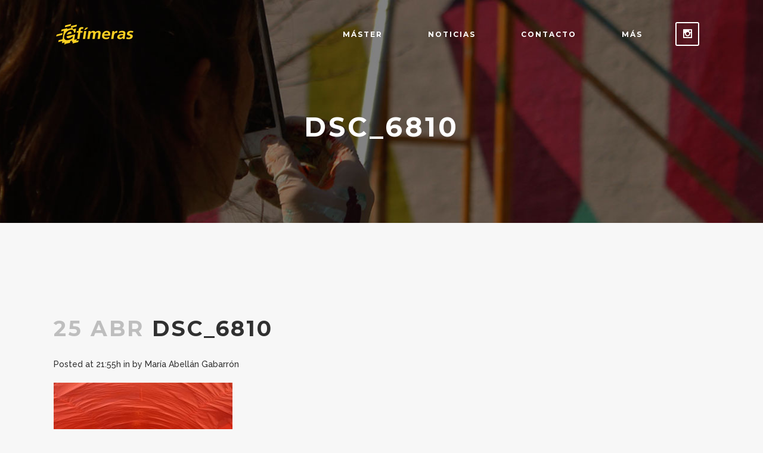

--- FILE ---
content_type: text/html; charset=UTF-8
request_url: https://masterefimeras.com/arquitectura-hinchable-transformar-espacio/dsc_6810
body_size: 10633
content:
<!DOCTYPE html>
<html lang="es">
<head>
	<meta charset="UTF-8" />
	
	<title>DSC_6810</title>

	
			
						<meta name="viewport" content="width=device-width,initial-scale=1,user-scalable=no">
		
	<link rel="profile" href="http://gmpg.org/xfn/11" />
	<link rel="pingback" href="https://masterefimeras.com/xmlrpc.php" />
	<link rel="shortcut icon" type="image/x-icon" href="https://masterefimeras.com/wp-content/uploads/2017/03/favicon.png">
	<link rel="apple-touch-icon" href="https://masterefimeras.com/wp-content/uploads/2017/03/favicon.png"/>
	<link href='//fonts.googleapis.com/css?family=Raleway:100,200,300,400,500,600,700,800,900,300italic,400italic|Montserrat:100,200,300,400,500,600,700,800,900,300italic,400italic|Raleway:100,200,300,400,500,600,700,800,900,300italic,400italic|Droid+Serif:100,200,300,400,500,600,700,800,900,300italic,400italic&subset=latin,latin-ext' rel='stylesheet' type='text/css'>
<meta name='robots' content='index, follow, max-image-preview:large, max-snippet:-1, max-video-preview:-1' />

	<!-- This site is optimized with the Yoast SEO plugin v22.4 - https://yoast.com/wordpress/plugins/seo/ -->
	<link rel="canonical" href="https://masterefimeras.com/arquitectura-hinchable-transformar-espacio/dsc_6810/" />
	<meta property="og:locale" content="es_ES" />
	<meta property="og:type" content="article" />
	<meta property="og:title" content="DSC_6810" />
	<meta property="og:url" content="https://masterefimeras.com/arquitectura-hinchable-transformar-espacio/dsc_6810/" />
	<meta property="article:publisher" content="https://www.facebook.com/Efimeras/" />
	<meta property="og:image" content="https://masterefimeras.com/arquitectura-hinchable-transformar-espacio/dsc_6810" />
	<meta property="og:image:width" content="1501" />
	<meta property="og:image:height" content="1201" />
	<meta property="og:image:type" content="image/jpeg" />
	<meta name="twitter:card" content="summary_large_image" />
	<meta name="twitter:site" content="@efimeras" />
	<script type="application/ld+json" class="yoast-schema-graph">{"@context":"https://schema.org","@graph":[{"@type":"WebPage","@id":"https://masterefimeras.com/arquitectura-hinchable-transformar-espacio/dsc_6810/","url":"https://masterefimeras.com/arquitectura-hinchable-transformar-espacio/dsc_6810/","name":"DSC_6810","isPartOf":{"@id":"http://masterefimeras.com/#website"},"primaryImageOfPage":{"@id":"https://masterefimeras.com/arquitectura-hinchable-transformar-espacio/dsc_6810/#primaryimage"},"image":{"@id":"https://masterefimeras.com/arquitectura-hinchable-transformar-espacio/dsc_6810/#primaryimage"},"thumbnailUrl":"https://masterefimeras.com/wp-content/uploads/2018/04/DSC_6810-e1524689807399.jpg","datePublished":"2018-04-25T20:55:26+00:00","dateModified":"2018-04-25T20:55:26+00:00","breadcrumb":{"@id":"https://masterefimeras.com/arquitectura-hinchable-transformar-espacio/dsc_6810/#breadcrumb"},"inLanguage":"es","potentialAction":[{"@type":"ReadAction","target":["https://masterefimeras.com/arquitectura-hinchable-transformar-espacio/dsc_6810/"]}]},{"@type":"ImageObject","inLanguage":"es","@id":"https://masterefimeras.com/arquitectura-hinchable-transformar-espacio/dsc_6810/#primaryimage","url":"https://masterefimeras.com/wp-content/uploads/2018/04/DSC_6810-e1524689807399.jpg","contentUrl":"https://masterefimeras.com/wp-content/uploads/2018/04/DSC_6810-e1524689807399.jpg","width":1501,"height":1201},{"@type":"BreadcrumbList","@id":"https://masterefimeras.com/arquitectura-hinchable-transformar-espacio/dsc_6810/#breadcrumb","itemListElement":[{"@type":"ListItem","position":1,"name":"Portada","item":"https://masterefimeras.com/"},{"@type":"ListItem","position":2,"name":"ARQUITECTURA HINCHABLE Y MÁS / TRANSFORMAR EL ESPACIO","item":"http://masterefimeras.com/arquitectura-hinchable-transformar-espacio"},{"@type":"ListItem","position":3,"name":"DSC_6810"}]},{"@type":"WebSite","@id":"http://masterefimeras.com/#website","url":"http://masterefimeras.com/","name":"","description":"","publisher":{"@id":"http://masterefimeras.com/#organization"},"potentialAction":[{"@type":"SearchAction","target":{"@type":"EntryPoint","urlTemplate":"http://masterefimeras.com/?s={search_term_string}"},"query-input":"required name=search_term_string"}],"inLanguage":"es"},{"@type":"Organization","@id":"http://masterefimeras.com/#organization","name":"Efímeras","url":"http://masterefimeras.com/","logo":{"@type":"ImageObject","inLanguage":"es","@id":"http://masterefimeras.com/#/schema/logo/image/","url":"https://masterefimeras.com/wp-content/uploads/2017/06/Efimeras-Logo-01.png","contentUrl":"https://masterefimeras.com/wp-content/uploads/2017/06/Efimeras-Logo-01.png","width":137,"height":40,"caption":"Efímeras"},"image":{"@id":"http://masterefimeras.com/#/schema/logo/image/"},"sameAs":["https://www.facebook.com/Efimeras/","https://twitter.com/efimeras","https://www.instagram.com/efimeras/","https://www.pinterest.com/efimerasmaster/"]}]}</script>
	<!-- / Yoast SEO plugin. -->


<link rel='dns-prefetch' href='//maps.googleapis.com' />
<link rel='dns-prefetch' href='//stats.wp.com' />
<link rel="alternate" type="application/rss+xml" title=" &raquo; Feed" href="https://masterefimeras.com/feed" />
<link rel="alternate" type="application/rss+xml" title=" &raquo; Feed de los comentarios" href="https://masterefimeras.com/comments/feed" />
<link rel="alternate" type="application/rss+xml" title=" &raquo; Comentario DSC_6810 del feed" href="https://masterefimeras.com/arquitectura-hinchable-transformar-espacio/dsc_6810/feed" />
		<!-- This site uses the Google Analytics by ExactMetrics plugin v7.25.0 - Using Analytics tracking - https://www.exactmetrics.com/ -->
		<!-- Nota: ExactMetrics no está actualmente configurado en este sitio. El dueño del sitio necesita identificarse usando su cuenta de Google Analytics en el panel de ajustes de ExactMetrics. -->
					<!-- No tracking code set -->
				<!-- / Google Analytics by ExactMetrics -->
		<script type="text/javascript">
/* <![CDATA[ */
window._wpemojiSettings = {"baseUrl":"https:\/\/s.w.org\/images\/core\/emoji\/15.0.3\/72x72\/","ext":".png","svgUrl":"https:\/\/s.w.org\/images\/core\/emoji\/15.0.3\/svg\/","svgExt":".svg","source":{"concatemoji":"https:\/\/masterefimeras.com\/wp-includes\/js\/wp-emoji-release.min.js?ver=6.5.7"}};
/*! This file is auto-generated */
!function(i,n){var o,s,e;function c(e){try{var t={supportTests:e,timestamp:(new Date).valueOf()};sessionStorage.setItem(o,JSON.stringify(t))}catch(e){}}function p(e,t,n){e.clearRect(0,0,e.canvas.width,e.canvas.height),e.fillText(t,0,0);var t=new Uint32Array(e.getImageData(0,0,e.canvas.width,e.canvas.height).data),r=(e.clearRect(0,0,e.canvas.width,e.canvas.height),e.fillText(n,0,0),new Uint32Array(e.getImageData(0,0,e.canvas.width,e.canvas.height).data));return t.every(function(e,t){return e===r[t]})}function u(e,t,n){switch(t){case"flag":return n(e,"\ud83c\udff3\ufe0f\u200d\u26a7\ufe0f","\ud83c\udff3\ufe0f\u200b\u26a7\ufe0f")?!1:!n(e,"\ud83c\uddfa\ud83c\uddf3","\ud83c\uddfa\u200b\ud83c\uddf3")&&!n(e,"\ud83c\udff4\udb40\udc67\udb40\udc62\udb40\udc65\udb40\udc6e\udb40\udc67\udb40\udc7f","\ud83c\udff4\u200b\udb40\udc67\u200b\udb40\udc62\u200b\udb40\udc65\u200b\udb40\udc6e\u200b\udb40\udc67\u200b\udb40\udc7f");case"emoji":return!n(e,"\ud83d\udc26\u200d\u2b1b","\ud83d\udc26\u200b\u2b1b")}return!1}function f(e,t,n){var r="undefined"!=typeof WorkerGlobalScope&&self instanceof WorkerGlobalScope?new OffscreenCanvas(300,150):i.createElement("canvas"),a=r.getContext("2d",{willReadFrequently:!0}),o=(a.textBaseline="top",a.font="600 32px Arial",{});return e.forEach(function(e){o[e]=t(a,e,n)}),o}function t(e){var t=i.createElement("script");t.src=e,t.defer=!0,i.head.appendChild(t)}"undefined"!=typeof Promise&&(o="wpEmojiSettingsSupports",s=["flag","emoji"],n.supports={everything:!0,everythingExceptFlag:!0},e=new Promise(function(e){i.addEventListener("DOMContentLoaded",e,{once:!0})}),new Promise(function(t){var n=function(){try{var e=JSON.parse(sessionStorage.getItem(o));if("object"==typeof e&&"number"==typeof e.timestamp&&(new Date).valueOf()<e.timestamp+604800&&"object"==typeof e.supportTests)return e.supportTests}catch(e){}return null}();if(!n){if("undefined"!=typeof Worker&&"undefined"!=typeof OffscreenCanvas&&"undefined"!=typeof URL&&URL.createObjectURL&&"undefined"!=typeof Blob)try{var e="postMessage("+f.toString()+"("+[JSON.stringify(s),u.toString(),p.toString()].join(",")+"));",r=new Blob([e],{type:"text/javascript"}),a=new Worker(URL.createObjectURL(r),{name:"wpTestEmojiSupports"});return void(a.onmessage=function(e){c(n=e.data),a.terminate(),t(n)})}catch(e){}c(n=f(s,u,p))}t(n)}).then(function(e){for(var t in e)n.supports[t]=e[t],n.supports.everything=n.supports.everything&&n.supports[t],"flag"!==t&&(n.supports.everythingExceptFlag=n.supports.everythingExceptFlag&&n.supports[t]);n.supports.everythingExceptFlag=n.supports.everythingExceptFlag&&!n.supports.flag,n.DOMReady=!1,n.readyCallback=function(){n.DOMReady=!0}}).then(function(){return e}).then(function(){var e;n.supports.everything||(n.readyCallback(),(e=n.source||{}).concatemoji?t(e.concatemoji):e.wpemoji&&e.twemoji&&(t(e.twemoji),t(e.wpemoji)))}))}((window,document),window._wpemojiSettings);
/* ]]> */
</script>
<style id='wp-emoji-styles-inline-css' type='text/css'>

	img.wp-smiley, img.emoji {
		display: inline !important;
		border: none !important;
		box-shadow: none !important;
		height: 1em !important;
		width: 1em !important;
		margin: 0 0.07em !important;
		vertical-align: -0.1em !important;
		background: none !important;
		padding: 0 !important;
	}
</style>
<link rel='stylesheet' id='wp-block-library-css' href='https://masterefimeras.com/wp-includes/css/dist/block-library/style.min.css?ver=6.5.7' type='text/css' media='all' />
<style id='wp-block-library-inline-css' type='text/css'>
.has-text-align-justify{text-align:justify;}
</style>
<link rel='stylesheet' id='mediaelement-css' href='https://masterefimeras.com/wp-includes/js/mediaelement/mediaelementplayer-legacy.min.css?ver=4.2.17' type='text/css' media='all' />
<link rel='stylesheet' id='wp-mediaelement-css' href='https://masterefimeras.com/wp-includes/js/mediaelement/wp-mediaelement.min.css?ver=6.5.7' type='text/css' media='all' />
<style id='jetpack-sharing-buttons-style-inline-css' type='text/css'>
.jetpack-sharing-buttons__services-list{display:flex;flex-direction:row;flex-wrap:wrap;gap:0;list-style-type:none;margin:5px;padding:0}.jetpack-sharing-buttons__services-list.has-small-icon-size{font-size:12px}.jetpack-sharing-buttons__services-list.has-normal-icon-size{font-size:16px}.jetpack-sharing-buttons__services-list.has-large-icon-size{font-size:24px}.jetpack-sharing-buttons__services-list.has-huge-icon-size{font-size:36px}@media print{.jetpack-sharing-buttons__services-list{display:none!important}}.editor-styles-wrapper .wp-block-jetpack-sharing-buttons{gap:0;padding-inline-start:0}ul.jetpack-sharing-buttons__services-list.has-background{padding:1.25em 2.375em}
</style>
<style id='classic-theme-styles-inline-css' type='text/css'>
/*! This file is auto-generated */
.wp-block-button__link{color:#fff;background-color:#32373c;border-radius:9999px;box-shadow:none;text-decoration:none;padding:calc(.667em + 2px) calc(1.333em + 2px);font-size:1.125em}.wp-block-file__button{background:#32373c;color:#fff;text-decoration:none}
</style>
<style id='global-styles-inline-css' type='text/css'>
body{--wp--preset--color--black: #000000;--wp--preset--color--cyan-bluish-gray: #abb8c3;--wp--preset--color--white: #ffffff;--wp--preset--color--pale-pink: #f78da7;--wp--preset--color--vivid-red: #cf2e2e;--wp--preset--color--luminous-vivid-orange: #ff6900;--wp--preset--color--luminous-vivid-amber: #fcb900;--wp--preset--color--light-green-cyan: #7bdcb5;--wp--preset--color--vivid-green-cyan: #00d084;--wp--preset--color--pale-cyan-blue: #8ed1fc;--wp--preset--color--vivid-cyan-blue: #0693e3;--wp--preset--color--vivid-purple: #9b51e0;--wp--preset--gradient--vivid-cyan-blue-to-vivid-purple: linear-gradient(135deg,rgba(6,147,227,1) 0%,rgb(155,81,224) 100%);--wp--preset--gradient--light-green-cyan-to-vivid-green-cyan: linear-gradient(135deg,rgb(122,220,180) 0%,rgb(0,208,130) 100%);--wp--preset--gradient--luminous-vivid-amber-to-luminous-vivid-orange: linear-gradient(135deg,rgba(252,185,0,1) 0%,rgba(255,105,0,1) 100%);--wp--preset--gradient--luminous-vivid-orange-to-vivid-red: linear-gradient(135deg,rgba(255,105,0,1) 0%,rgb(207,46,46) 100%);--wp--preset--gradient--very-light-gray-to-cyan-bluish-gray: linear-gradient(135deg,rgb(238,238,238) 0%,rgb(169,184,195) 100%);--wp--preset--gradient--cool-to-warm-spectrum: linear-gradient(135deg,rgb(74,234,220) 0%,rgb(151,120,209) 20%,rgb(207,42,186) 40%,rgb(238,44,130) 60%,rgb(251,105,98) 80%,rgb(254,248,76) 100%);--wp--preset--gradient--blush-light-purple: linear-gradient(135deg,rgb(255,206,236) 0%,rgb(152,150,240) 100%);--wp--preset--gradient--blush-bordeaux: linear-gradient(135deg,rgb(254,205,165) 0%,rgb(254,45,45) 50%,rgb(107,0,62) 100%);--wp--preset--gradient--luminous-dusk: linear-gradient(135deg,rgb(255,203,112) 0%,rgb(199,81,192) 50%,rgb(65,88,208) 100%);--wp--preset--gradient--pale-ocean: linear-gradient(135deg,rgb(255,245,203) 0%,rgb(182,227,212) 50%,rgb(51,167,181) 100%);--wp--preset--gradient--electric-grass: linear-gradient(135deg,rgb(202,248,128) 0%,rgb(113,206,126) 100%);--wp--preset--gradient--midnight: linear-gradient(135deg,rgb(2,3,129) 0%,rgb(40,116,252) 100%);--wp--preset--font-size--small: 13px;--wp--preset--font-size--medium: 20px;--wp--preset--font-size--large: 36px;--wp--preset--font-size--x-large: 42px;--wp--preset--spacing--20: 0.44rem;--wp--preset--spacing--30: 0.67rem;--wp--preset--spacing--40: 1rem;--wp--preset--spacing--50: 1.5rem;--wp--preset--spacing--60: 2.25rem;--wp--preset--spacing--70: 3.38rem;--wp--preset--spacing--80: 5.06rem;--wp--preset--shadow--natural: 6px 6px 9px rgba(0, 0, 0, 0.2);--wp--preset--shadow--deep: 12px 12px 50px rgba(0, 0, 0, 0.4);--wp--preset--shadow--sharp: 6px 6px 0px rgba(0, 0, 0, 0.2);--wp--preset--shadow--outlined: 6px 6px 0px -3px rgba(255, 255, 255, 1), 6px 6px rgba(0, 0, 0, 1);--wp--preset--shadow--crisp: 6px 6px 0px rgba(0, 0, 0, 1);}:where(.is-layout-flex){gap: 0.5em;}:where(.is-layout-grid){gap: 0.5em;}body .is-layout-flex{display: flex;}body .is-layout-flex{flex-wrap: wrap;align-items: center;}body .is-layout-flex > *{margin: 0;}body .is-layout-grid{display: grid;}body .is-layout-grid > *{margin: 0;}:where(.wp-block-columns.is-layout-flex){gap: 2em;}:where(.wp-block-columns.is-layout-grid){gap: 2em;}:where(.wp-block-post-template.is-layout-flex){gap: 1.25em;}:where(.wp-block-post-template.is-layout-grid){gap: 1.25em;}.has-black-color{color: var(--wp--preset--color--black) !important;}.has-cyan-bluish-gray-color{color: var(--wp--preset--color--cyan-bluish-gray) !important;}.has-white-color{color: var(--wp--preset--color--white) !important;}.has-pale-pink-color{color: var(--wp--preset--color--pale-pink) !important;}.has-vivid-red-color{color: var(--wp--preset--color--vivid-red) !important;}.has-luminous-vivid-orange-color{color: var(--wp--preset--color--luminous-vivid-orange) !important;}.has-luminous-vivid-amber-color{color: var(--wp--preset--color--luminous-vivid-amber) !important;}.has-light-green-cyan-color{color: var(--wp--preset--color--light-green-cyan) !important;}.has-vivid-green-cyan-color{color: var(--wp--preset--color--vivid-green-cyan) !important;}.has-pale-cyan-blue-color{color: var(--wp--preset--color--pale-cyan-blue) !important;}.has-vivid-cyan-blue-color{color: var(--wp--preset--color--vivid-cyan-blue) !important;}.has-vivid-purple-color{color: var(--wp--preset--color--vivid-purple) !important;}.has-black-background-color{background-color: var(--wp--preset--color--black) !important;}.has-cyan-bluish-gray-background-color{background-color: var(--wp--preset--color--cyan-bluish-gray) !important;}.has-white-background-color{background-color: var(--wp--preset--color--white) !important;}.has-pale-pink-background-color{background-color: var(--wp--preset--color--pale-pink) !important;}.has-vivid-red-background-color{background-color: var(--wp--preset--color--vivid-red) !important;}.has-luminous-vivid-orange-background-color{background-color: var(--wp--preset--color--luminous-vivid-orange) !important;}.has-luminous-vivid-amber-background-color{background-color: var(--wp--preset--color--luminous-vivid-amber) !important;}.has-light-green-cyan-background-color{background-color: var(--wp--preset--color--light-green-cyan) !important;}.has-vivid-green-cyan-background-color{background-color: var(--wp--preset--color--vivid-green-cyan) !important;}.has-pale-cyan-blue-background-color{background-color: var(--wp--preset--color--pale-cyan-blue) !important;}.has-vivid-cyan-blue-background-color{background-color: var(--wp--preset--color--vivid-cyan-blue) !important;}.has-vivid-purple-background-color{background-color: var(--wp--preset--color--vivid-purple) !important;}.has-black-border-color{border-color: var(--wp--preset--color--black) !important;}.has-cyan-bluish-gray-border-color{border-color: var(--wp--preset--color--cyan-bluish-gray) !important;}.has-white-border-color{border-color: var(--wp--preset--color--white) !important;}.has-pale-pink-border-color{border-color: var(--wp--preset--color--pale-pink) !important;}.has-vivid-red-border-color{border-color: var(--wp--preset--color--vivid-red) !important;}.has-luminous-vivid-orange-border-color{border-color: var(--wp--preset--color--luminous-vivid-orange) !important;}.has-luminous-vivid-amber-border-color{border-color: var(--wp--preset--color--luminous-vivid-amber) !important;}.has-light-green-cyan-border-color{border-color: var(--wp--preset--color--light-green-cyan) !important;}.has-vivid-green-cyan-border-color{border-color: var(--wp--preset--color--vivid-green-cyan) !important;}.has-pale-cyan-blue-border-color{border-color: var(--wp--preset--color--pale-cyan-blue) !important;}.has-vivid-cyan-blue-border-color{border-color: var(--wp--preset--color--vivid-cyan-blue) !important;}.has-vivid-purple-border-color{border-color: var(--wp--preset--color--vivid-purple) !important;}.has-vivid-cyan-blue-to-vivid-purple-gradient-background{background: var(--wp--preset--gradient--vivid-cyan-blue-to-vivid-purple) !important;}.has-light-green-cyan-to-vivid-green-cyan-gradient-background{background: var(--wp--preset--gradient--light-green-cyan-to-vivid-green-cyan) !important;}.has-luminous-vivid-amber-to-luminous-vivid-orange-gradient-background{background: var(--wp--preset--gradient--luminous-vivid-amber-to-luminous-vivid-orange) !important;}.has-luminous-vivid-orange-to-vivid-red-gradient-background{background: var(--wp--preset--gradient--luminous-vivid-orange-to-vivid-red) !important;}.has-very-light-gray-to-cyan-bluish-gray-gradient-background{background: var(--wp--preset--gradient--very-light-gray-to-cyan-bluish-gray) !important;}.has-cool-to-warm-spectrum-gradient-background{background: var(--wp--preset--gradient--cool-to-warm-spectrum) !important;}.has-blush-light-purple-gradient-background{background: var(--wp--preset--gradient--blush-light-purple) !important;}.has-blush-bordeaux-gradient-background{background: var(--wp--preset--gradient--blush-bordeaux) !important;}.has-luminous-dusk-gradient-background{background: var(--wp--preset--gradient--luminous-dusk) !important;}.has-pale-ocean-gradient-background{background: var(--wp--preset--gradient--pale-ocean) !important;}.has-electric-grass-gradient-background{background: var(--wp--preset--gradient--electric-grass) !important;}.has-midnight-gradient-background{background: var(--wp--preset--gradient--midnight) !important;}.has-small-font-size{font-size: var(--wp--preset--font-size--small) !important;}.has-medium-font-size{font-size: var(--wp--preset--font-size--medium) !important;}.has-large-font-size{font-size: var(--wp--preset--font-size--large) !important;}.has-x-large-font-size{font-size: var(--wp--preset--font-size--x-large) !important;}
.wp-block-navigation a:where(:not(.wp-element-button)){color: inherit;}
:where(.wp-block-post-template.is-layout-flex){gap: 1.25em;}:where(.wp-block-post-template.is-layout-grid){gap: 1.25em;}
:where(.wp-block-columns.is-layout-flex){gap: 2em;}:where(.wp-block-columns.is-layout-grid){gap: 2em;}
.wp-block-pullquote{font-size: 1.5em;line-height: 1.6;}
</style>
<link rel='stylesheet' id='contact-form-7-css' href='https://masterefimeras.com/wp-content/plugins/contact-form-7/includes/css/styles.css?ver=5.9.3' type='text/css' media='all' />
<link rel='stylesheet' id='default_style-css' href='https://masterefimeras.com/wp-content/themes/bridge/style.css?ver=6.5.7' type='text/css' media='all' />
<link rel='stylesheet' id='qode_font_awesome-css' href='https://masterefimeras.com/wp-content/themes/bridge/css/font-awesome/css/font-awesome.min.css?ver=6.5.7' type='text/css' media='all' />
<link rel='stylesheet' id='qode_font_elegant-css' href='https://masterefimeras.com/wp-content/themes/bridge/css/elegant-icons/style.min.css?ver=6.5.7' type='text/css' media='all' />
<link rel='stylesheet' id='qode_linea_icons-css' href='https://masterefimeras.com/wp-content/themes/bridge/css/linea-icons/style.css?ver=6.5.7' type='text/css' media='all' />
<link rel='stylesheet' id='stylesheet-css' href='https://masterefimeras.com/wp-content/themes/bridge/css/stylesheet.min.css?ver=6.5.7' type='text/css' media='all' />
<link rel='stylesheet' id='qode_print-css' href='https://masterefimeras.com/wp-content/themes/bridge/css/print.css?ver=6.5.7' type='text/css' media='all' />
<link rel='stylesheet' id='mac_stylesheet-css' href='https://masterefimeras.com/wp-content/themes/bridge/css/mac_stylesheet.css?ver=6.5.7' type='text/css' media='all' />
<link rel='stylesheet' id='webkit-css' href='https://masterefimeras.com/wp-content/themes/bridge/css/webkit_stylesheet.css?ver=6.5.7' type='text/css' media='all' />
<link rel='stylesheet' id='style_dynamic-css' href='https://masterefimeras.com/wp-content/themes/bridge/css/style_dynamic.css?ver=1644330959' type='text/css' media='all' />
<link rel='stylesheet' id='responsive-css' href='https://masterefimeras.com/wp-content/themes/bridge/css/responsive.min.css?ver=6.5.7' type='text/css' media='all' />
<link rel='stylesheet' id='style_dynamic_responsive-css' href='https://masterefimeras.com/wp-content/themes/bridge/css/style_dynamic_responsive.css?ver=1644330959' type='text/css' media='all' />
<link rel='stylesheet' id='js_composer_front-css' href='https://masterefimeras.com/wp-content/plugins/js_composer-2-1/assets/css/js_composer.min.css?ver=6.1' type='text/css' media='all' />
<link rel='stylesheet' id='custom_css-css' href='https://masterefimeras.com/wp-content/themes/bridge/css/custom_css.css?ver=1644330957' type='text/css' media='all' />
<script type="text/javascript" src="https://masterefimeras.com/wp-includes/js/jquery/jquery.min.js?ver=3.7.1" id="jquery-core-js"></script>
<script type="text/javascript" src="https://masterefimeras.com/wp-includes/js/jquery/jquery-migrate.min.js?ver=3.4.1" id="jquery-migrate-js"></script>
<link rel="https://api.w.org/" href="https://masterefimeras.com/wp-json/" /><link rel="alternate" type="application/json" href="https://masterefimeras.com/wp-json/wp/v2/media/3358" /><link rel="EditURI" type="application/rsd+xml" title="RSD" href="https://masterefimeras.com/xmlrpc.php?rsd" />
<meta name="generator" content="WordPress 6.5.7" />
<link rel='shortlink' href='https://masterefimeras.com/?p=3358' />
<link rel="alternate" type="application/json+oembed" href="https://masterefimeras.com/wp-json/oembed/1.0/embed?url=https%3A%2F%2Fmasterefimeras.com%2Farquitectura-hinchable-transformar-espacio%2Fdsc_6810" />
<link rel="alternate" type="text/xml+oembed" href="https://masterefimeras.com/wp-json/oembed/1.0/embed?url=https%3A%2F%2Fmasterefimeras.com%2Farquitectura-hinchable-transformar-espacio%2Fdsc_6810&#038;format=xml" />
	<style>img#wpstats{display:none}</style>
		<meta name="generator" content="Powered by WPBakery Page Builder - drag and drop page builder for WordPress."/>
		<style type="text/css" id="wp-custom-css">
			.video-container {
position: relative;
padding-bottom: 56.25%; /* Para que el contenedor tenga relación de aspecto 16/9 */
padding-top: 30px;
height: 0;
overflow: hidden;
}
 
.video-container iframe,
.video-container object,
.video-container embed {
position: absolute;
top: 0;
left: 0;
width: 100%;
height: 100%;
}
		</style>
		<noscript><style> .wpb_animate_when_almost_visible { opacity: 1; }</style></noscript></head>

<body class="attachment attachment-template-default single single-attachment postid-3358 attachmentid-3358 attachment-jpeg  qode_grid_1300 qode-content-sidebar-responsive qode-theme-ver-10.1.1 wpb-js-composer js-comp-ver-6.1 vc_responsive" itemscope itemtype="http://schema.org/WebPage">

						<div class="wrapper">
	<div class="wrapper_inner">
	<!-- Google Analytics start -->
		<!-- Google Analytics end -->

	


<header class=" scroll_header_top_area  stick transparent scrolled_not_transparent header_style_on_scroll page_header">
    <div class="header_inner clearfix">

		<div class="header_top_bottom_holder">
		<div class="header_bottom clearfix" style=' background-color:rgba(255, 255, 255, 0);' >
		    				<div class="container">
					<div class="container_inner clearfix">
                    			                					<div class="header_inner_left">
                        													<div class="mobile_menu_button">
                                <span>
                                    <span aria-hidden="true" class="qode_icon_font_elegant icon_menu " ></span>                                </span>
                            </div>
												<div class="logo_wrapper">
                            							<div class="q_logo">
								<a itemprop="url" href="https://masterefimeras.com/">
									<img itemprop="image" class="normal" src="https://masterefimeras.com/wp-content/uploads/2017/03/Efimeras-Logo-01.png" alt="Logo"/>
									<img itemprop="image" class="light" src="https://masterefimeras.com/wp-content/uploads/2017/03/Efimeras-Logo-01.png" alt="Logo"/>
									<img itemprop="image" class="dark" src="https://masterefimeras.com/wp-content/uploads/2017/03/Efimeras-Logo-01.png" alt="Logo"/>
									<img itemprop="image" class="sticky" src="https://masterefimeras.com/wp-content/uploads/2017/03/Efimeras-Logo-01.png" alt="Logo"/>
									<img itemprop="image" class="mobile" src="https://masterefimeras.com/wp-content/uploads/2017/03/Efimeras-Logo-01.png" alt="Logo"/>
																	</a>
							</div>
                            						</div>
                                                					</div>
                    					                                                							<div class="header_inner_right">
                                <div class="side_menu_button_wrapper right">
																			<div class="header_bottom_right_widget_holder"><div class="header_bottom_widget widget_text">			<div class="textwidget"><span data-type="square" data-hover-bg-color="##fed136" data-hover-icon-color="#000000" class="qode_icon_shortcode fa-stack q_font_awsome_icon_square fa-lg  " style="background-color: rgba(255,255,255,0.01);border: 2px solid #ffffff;font-size: 15px;font-size: 18px;border-radius: 3px; "><a itemprop="url" href="https://www.instagram.com/efimeras/" target="_blank" rel="noopener"><span aria-hidden="true" class="qode_icon_font_elegant social_instagram qode_icon_element" style="font-size: 15px;color: #ffffff;" ></span></a></span>
</div>
		</div></div>
																		                                    <div class="side_menu_button">
									
										                                                                                                                    </div>
                                </div>
							</div>
												
						
						<nav class="main_menu drop_down right">
						<ul id="menu-menu-principal" class=""><li id="nav-menu-item-429" class="menu-item menu-item-type-post_type menu-item-object-page menu-item-home menu-item-has-children  has_sub narrow"><a href="https://masterefimeras.com/" class=""><i class="menu_icon blank fa"></i><span>Máster</span><span class="plus"></span></a>
<div class="second"><div class="inner"><ul>
	<li id="nav-menu-item-2142" class="menu-item menu-item-type-post_type menu-item-object-page "><a href="https://masterefimeras.com/arquitecturas-escenicas-e-interactivas" class=""><i class="menu_icon blank fa"></i><span>Arquitecturas Escénicas e Interactivas | (20 ects)</span><span class="plus"></span></a></li>
	<li id="nav-menu-item-2141" class="menu-item menu-item-type-post_type menu-item-object-page "><a href="https://masterefimeras.com/instalaciones_efimeras" class=""><i class="menu_icon blank fa"></i><span>Instalaciones Efímeras | (30 ects)</span><span class="plus"></span></a></li>
	<li id="nav-menu-item-2143" class="menu-item menu-item-type-post_type menu-item-object-page "><a href="https://masterefimeras.com/proyecto-fin-master" class=""><i class="menu_icon blank fa"></i><span>Proyecto Fin de Máster | (10 ects)</span><span class="plus"></span></a></li>
	<li id="nav-menu-item-3484" class="menu-item menu-item-type-post_type menu-item-object-page "><a href="https://masterefimeras.com/becas-y-descuentos" class=""><i class="menu_icon blank fa"></i><span>Becas y Descuentos</span><span class="plus"></span></a></li>
</ul></div></div>
</li>
<li id="nav-menu-item-427" class="menu-item menu-item-type-post_type menu-item-object-page current_page_parent  narrow"><a href="https://masterefimeras.com/noticias" class=""><i class="menu_icon blank fa"></i><span>Noticias</span><span class="plus"></span></a></li>
<li id="nav-menu-item-428" class="menu-item menu-item-type-post_type menu-item-object-page  narrow"><a href="https://masterefimeras.com/contacto" class=""><i class="menu_icon blank fa"></i><span>Contacto</span><span class="plus"></span></a></li>
<li id="nav-menu-item-1318" class="menu-item menu-item-type-post_type menu-item-object-page menu-item-has-children  has_sub narrow"><a href="https://masterefimeras.com/mas" class=""><i class="menu_icon blank fa"></i><span>Más</span><span class="plus"></span></a>
<div class="second"><div class="inner"><ul>
	<li id="nav-menu-item-705" class="menu-item menu-item-type-taxonomy menu-item-object-category "><a href="https://masterefimeras.com/mas/referencias-efimeras" class=""><i class="menu_icon blank fa"></i><span>Referencias-efímeras</span><span class="plus"></span></a></li>
</ul></div></div>
</li>
</ul>						</nav>
						                        										<nav class="mobile_menu">
                        <ul id="menu-menu-principal-1" class=""><li id="mobile-menu-item-429" class="menu-item menu-item-type-post_type menu-item-object-page menu-item-home menu-item-has-children  has_sub"><a href="https://masterefimeras.com/" class=""><span>Máster</span></a><span class="mobile_arrow"><i class="fa fa-angle-right"></i><i class="fa fa-angle-down"></i></span>
<ul class="sub_menu">
	<li id="mobile-menu-item-2142" class="menu-item menu-item-type-post_type menu-item-object-page "><a href="https://masterefimeras.com/arquitecturas-escenicas-e-interactivas" class=""><span>Arquitecturas Escénicas e Interactivas | (20 ects)</span></a><span class="mobile_arrow"><i class="fa fa-angle-right"></i><i class="fa fa-angle-down"></i></span></li>
	<li id="mobile-menu-item-2141" class="menu-item menu-item-type-post_type menu-item-object-page "><a href="https://masterefimeras.com/instalaciones_efimeras" class=""><span>Instalaciones Efímeras | (30 ects)</span></a><span class="mobile_arrow"><i class="fa fa-angle-right"></i><i class="fa fa-angle-down"></i></span></li>
	<li id="mobile-menu-item-2143" class="menu-item menu-item-type-post_type menu-item-object-page "><a href="https://masterefimeras.com/proyecto-fin-master" class=""><span>Proyecto Fin de Máster | (10 ects)</span></a><span class="mobile_arrow"><i class="fa fa-angle-right"></i><i class="fa fa-angle-down"></i></span></li>
	<li id="mobile-menu-item-3484" class="menu-item menu-item-type-post_type menu-item-object-page "><a href="https://masterefimeras.com/becas-y-descuentos" class=""><span>Becas y Descuentos</span></a><span class="mobile_arrow"><i class="fa fa-angle-right"></i><i class="fa fa-angle-down"></i></span></li>
</ul>
</li>
<li id="mobile-menu-item-427" class="menu-item menu-item-type-post_type menu-item-object-page current_page_parent "><a href="https://masterefimeras.com/noticias" class=""><span>Noticias</span></a><span class="mobile_arrow"><i class="fa fa-angle-right"></i><i class="fa fa-angle-down"></i></span></li>
<li id="mobile-menu-item-428" class="menu-item menu-item-type-post_type menu-item-object-page "><a href="https://masterefimeras.com/contacto" class=""><span>Contacto</span></a><span class="mobile_arrow"><i class="fa fa-angle-right"></i><i class="fa fa-angle-down"></i></span></li>
<li id="mobile-menu-item-1318" class="menu-item menu-item-type-post_type menu-item-object-page menu-item-has-children  has_sub"><a href="https://masterefimeras.com/mas" class=""><span>Más</span></a><span class="mobile_arrow"><i class="fa fa-angle-right"></i><i class="fa fa-angle-down"></i></span>
<ul class="sub_menu">
	<li id="mobile-menu-item-705" class="menu-item menu-item-type-taxonomy menu-item-object-category "><a href="https://masterefimeras.com/mas/referencias-efimeras" class=""><span>Referencias-efímeras</span></a><span class="mobile_arrow"><i class="fa fa-angle-right"></i><i class="fa fa-angle-down"></i></span></li>
</ul>
</li>
</ul>					</nav>
			                    					</div>
				</div>
				</div>
	</div>
	</div>

</header>
		

    		<a id='back_to_top' href='#'>
			<span class="fa-stack">
				<i class="fa fa-arrow-up" style=""></i>
			</span>
		</a>
	    	
    
		
	
    
<div class="content ">
						<div class="content_inner  ">
						<div class="title_outer title_without_animation"    data-height="374">
		<div class="title title_size_medium  position_center  has_fixed_background " style="background-size:1927px auto;background-image:url(https://masterefimeras.com/wp-content/uploads/2017/03/header-2.jpg);height:374px;">
			<div class="image not_responsive"><img itemprop="image" src="https://masterefimeras.com/wp-content/uploads/2017/03/header-2.jpg" alt="&nbsp;" /> </div>
										<div class="title_holder"  style="padding-top:51.5px;height:322.5px;">
					<div class="container">
						<div class="container_inner clearfix">
								<div class="title_subtitle_holder" >
                                                                									<div class="title_subtitle_holder_inner">
																										<h1 ><span>DSC_6810</span></h1>
																	
																																			</div>
								                                                            </div>
						</div>
					</div>
				</div>
								</div>
			</div>
										<div class="container">
														<div class="container_inner default_template_holder" >
																
							<div class="two_columns_75_25 background_color_sidebar grid2 clearfix">
								<div class="column1">
											
									<div class="column_inner">
										<div class="blog_single blog_holder">
													<article id="post-3358" class="post-3358 attachment type-attachment status-inherit hentry">
			<div class="post_content_holder">
								<div class="post_text">
					<div class="post_text_inner">
						<h2 itemprop="name" class="entry_title"><span itemprop="dateCreated" class="date entry_date updated">25 Abr<meta itemprop="interactionCount" content="UserComments: 0"/></span> DSC_6810</h2>
						<div class="post_info">
							<span class="time">Posted at 21:55h</span>
							in 							<span class="post_author">
								by								<a itemprop="author" class="post_author_link" href="https://masterefimeras.com/author/maria">María Abellán Gabarrón</a>
							</span>
							                            						</div>
						<p class="attachment"><a href='https://masterefimeras.com/wp-content/uploads/2018/04/DSC_6810-e1524689807399.jpg'><img fetchpriority="high" decoding="async" width="300" height="240" src="https://masterefimeras.com/wp-content/uploads/2018/04/DSC_6810-e1524689807399-300x240.jpg" class="attachment-medium size-medium" alt="" srcset="https://masterefimeras.com/wp-content/uploads/2018/04/DSC_6810-e1524689807399-300x240.jpg 300w, https://masterefimeras.com/wp-content/uploads/2018/04/DSC_6810-e1524689807399-768x615.jpg 768w, https://masterefimeras.com/wp-content/uploads/2018/04/DSC_6810-e1524689807399-1024x819.jpg 1024w, https://masterefimeras.com/wp-content/uploads/2018/04/DSC_6810-e1524689807399-700x560.jpg 700w, https://masterefimeras.com/wp-content/uploads/2018/04/DSC_6810-e1524689807399.jpg 1501w" sizes="(max-width: 300px) 100vw, 300px" /></a></p>
					</div>
				</div>
			</div>
		
	        <div class="icon_social_holder">
                <div class="qode_print">
            <a href="#" onClick="window.print();return false;" class="qode_print_page">
                <span class="icon-basic-printer qode_icon_printer"></span>
                <span class="eltd-printer-title">Print page</span>
            </a>
        </div>
                    <div class="qode_like"><a  href="#" class="qode-like" id="qode-like-3358" title="Like this">0<span>  Likes</span></a></div>
            </div>
	</article>										</div>
										
										<br/><br/> 
									</div>
								</div>	
								<div class="column2"> 
										<div class="column_inner">
		<aside class="sidebar">
							
					</aside>
	</div>
								</div>
							</div>
											</div>
                                 </div>
	


		
	</div>
</div>



	<footer class="uncover">
		<div class="footer_inner clearfix">
							<div class="footer_bottom_holder">
                								<div class="container">
					<div class="container_inner">
										<div class="three_columns footer_bottom_columns clearfix">
					<div class="column1 footer_bottom_column">
						<div class="column_inner">
							<div class="footer_bottom">
											<div class="textwidget">Máster de Arquitectura Efímera | Universidad Politécnica de Madrid ©2018.</div>
									</div>
						</div>
					</div>
					<div class="column2 footer_bottom_column">
						<div class="column_inner">
							<div class="footer_bottom">
											<div class="textwidget"><span data-type="square" data-hover-bg-color="#fed136" data-hover-icon-color="#000000" class="qode_icon_shortcode fa-stack q_font_awsome_icon_square fa-lg  " style="background-color: rgba(255,255,255,0.01);border: 2px solid #ffffff;margin: 0 8px 0 5px;font-size: 15px;font-size: 18px;border-radius: 3px; "><a itemprop="url" href="https://www.facebook.com/Efimeras/" target="_blank" rel="noopener"><span aria-hidden="true" class="qode_icon_font_elegant social_facebook qode_icon_element" style="font-size: 15px;color: #ffffff;" ></span></a></span><span data-type="square" data-hover-bg-color="##fed136" data-hover-icon-color="#000000" class="qode_icon_shortcode fa-stack q_font_awsome_icon_square fa-lg  " style="background-color: rgba(255,255,255,0.01);border: 2px solid #ffffff;margin: 0 8px 0 0;font-size: 15px;font-size: 18px;border-radius: 3px; "><a itemprop="url" href="https://twitter.com/efimeras" target="_blank" rel="noopener"><span aria-hidden="true" class="qode_icon_font_elegant social_twitter qode_icon_element" style="font-size: 15px;color: #ffffff;" ></span></a></span><span data-type="square" data-hover-bg-color="##fed136" data-hover-icon-color="#000000" class="qode_icon_shortcode fa-stack q_font_awsome_icon_square fa-lg  " style="background-color: rgba(255,255,255,0.01);border: 2px solid #ffffff;font-size: 15px;font-size: 18px;border-radius: 3px; "><a itemprop="url" href="https://www.instagram.com/efimeras/" target="_blank" rel="noopener"><span aria-hidden="true" class="qode_icon_font_elegant social_instagram qode_icon_element" style="font-size: 15px;color: #ffffff;" ></span></a></span></div>
									</div>
						</div>
					</div>
					<div class="column3 footer_bottom_column">
						<div class="column_inner">
							<div class="footer_bottom">
											<div class="textwidget"><a href="http://www.upm.es/" target="_blank" rel="noopener"><img src="https://masterefimeras.com/wp-content/uploads/2016/02/UPM.png" alt="" width="83" height="60" /></a><a href="http://etsamadrid.aq.upm.es/" target="_blank" rel="noopener"><img src="https://masterefimeras.com/wp-content/uploads/2017/03/etsam.png" alt="" width="83" height="60" /></a></div>
									</div>
						</div>
					</div>
				</div>
									</div>
			</div>
						</div>
				</div>
	</footer>
		
</div>
</div>
<script type="text/javascript" src="https://masterefimeras.com/wp-content/plugins/contact-form-7/includes/swv/js/index.js?ver=5.9.3" id="swv-js"></script>
<script type="text/javascript" id="contact-form-7-js-extra">
/* <![CDATA[ */
var wpcf7 = {"api":{"root":"https:\/\/masterefimeras.com\/wp-json\/","namespace":"contact-form-7\/v1"}};
/* ]]> */
</script>
<script type="text/javascript" src="https://masterefimeras.com/wp-content/plugins/contact-form-7/includes/js/index.js?ver=5.9.3" id="contact-form-7-js"></script>
<script type="text/javascript" id="qode-like-js-extra">
/* <![CDATA[ */
var qodeLike = {"ajaxurl":"https:\/\/masterefimeras.com\/wp-admin\/admin-ajax.php"};
/* ]]> */
</script>
<script type="text/javascript" src="https://masterefimeras.com/wp-content/themes/bridge/js/qode-like.min.js?ver=6.5.7" id="qode-like-js"></script>
<script type="text/javascript" src="https://masterefimeras.com/wp-content/themes/bridge/js/plugins.js?ver=6.5.7" id="plugins-js"></script>
<script type="text/javascript" src="https://masterefimeras.com/wp-content/themes/bridge/js/jquery.carouFredSel-6.2.1.min.js?ver=6.5.7" id="carouFredSel-js"></script>
<script type="text/javascript" src="https://masterefimeras.com/wp-content/themes/bridge/js/lemmon-slider.min.js?ver=6.5.7" id="lemmonSlider-js"></script>
<script type="text/javascript" src="https://masterefimeras.com/wp-content/themes/bridge/js/jquery.fullPage.min.js?ver=6.5.7" id="one_page_scroll-js"></script>
<script type="text/javascript" src="https://masterefimeras.com/wp-content/themes/bridge/js/jquery.mousewheel.min.js?ver=6.5.7" id="mousewheel-js"></script>
<script type="text/javascript" src="https://masterefimeras.com/wp-content/themes/bridge/js/jquery.touchSwipe.min.js?ver=6.5.7" id="touchSwipe-js"></script>
<script type="text/javascript" src="https://masterefimeras.com/wp-content/plugins/js_composer-2-1/assets/lib/bower/isotope/dist/isotope.pkgd.min.js?ver=6.1" id="isotope-js"></script>
<script type="text/javascript" src="https://masterefimeras.com/wp-content/themes/bridge/js/jquery.stretch.js?ver=6.5.7" id="stretch-js"></script>
<script type="text/javascript" src="https://maps.googleapis.com/maps/api/js?ver=6.5.7" id="google_map_api-js"></script>
<script type="text/javascript" src="https://masterefimeras.com/wp-content/themes/bridge/js/default_dynamic.js?ver=1644330960" id="default_dynamic-js"></script>
<script type="text/javascript" src="https://masterefimeras.com/wp-content/themes/bridge/js/default.min.js?ver=6.5.7" id="default-js"></script>
<script type="text/javascript" src="https://masterefimeras.com/wp-content/themes/bridge/js/custom_js.js?ver=1644330960" id="custom_js-js"></script>
<script type="text/javascript" src="https://masterefimeras.com/wp-includes/js/comment-reply.min.js?ver=6.5.7" id="comment-reply-js" async="async" data-wp-strategy="async"></script>
<script type="text/javascript" src="https://masterefimeras.com/wp-content/plugins/js_composer-2-1/assets/js/dist/js_composer_front.min.js?ver=6.1" id="wpb_composer_front_js-js"></script>
<script type="text/javascript" src="https://stats.wp.com/e-202604.js" id="jetpack-stats-js" data-wp-strategy="defer"></script>
<script type="text/javascript" id="jetpack-stats-js-after">
/* <![CDATA[ */
_stq = window._stq || [];
_stq.push([ "view", JSON.parse("{\"v\":\"ext\",\"blog\":\"204988601\",\"post\":\"3358\",\"tz\":\"1\",\"srv\":\"masterefimeras.com\",\"j\":\"1:13.3.2\"}") ]);
_stq.push([ "clickTrackerInit", "204988601", "3358" ]);
/* ]]> */
</script>
</body>
</html>	